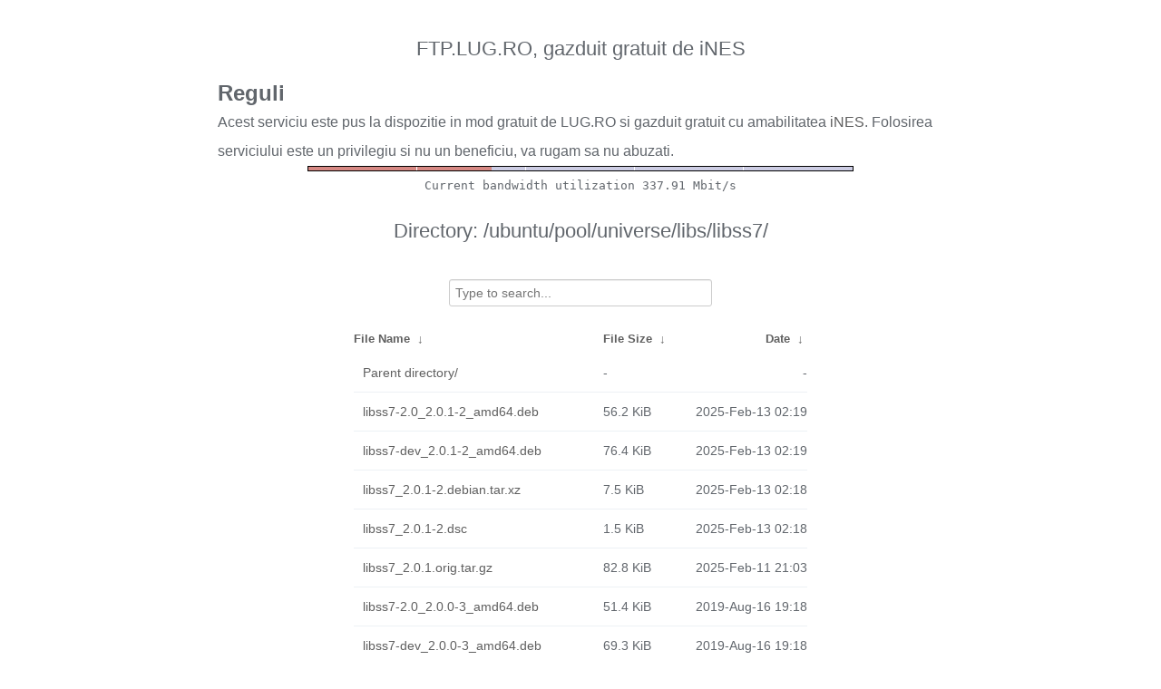

--- FILE ---
content_type: text/html
request_url: http://ftp.lug.ro/ubuntu/pool/universe/libs/libss7/?C=M&O=D
body_size: 1948
content:
<!DOCTYPE html>
<html>
    <head>
        <meta charset="utf-8">
        <meta http-equiv="x-ua-compatible" content="IE=edge">
        <title>ftp.lug.ro</title>
        <meta name="viewport" content="width=device-width, initial-scale=1">
        <link rel="stylesheet" href="/fancyindex/fancyindex.ftp.lug.ro/styles.css">
        <script type="text/javascript" src="/fancyindex/fancyindex.ftp.lug.ro/jquery.min.js"></script>
    </head>
<body>
<!--
header.html
© 2015-18, Lilian Besson (Naereen) and contributors,
open-sourced under the MIT License, https://lbesson.mit-license.org/
hosted on GitHub, https://GitHub.com/Naereen/Nginx-Fancyindex-Theme
-->
<div id="raw_include_HEADER_md"></div>
<div id="bw-usage-bar">
  <img id="bw-usage-img" src="/fancyindex/fancyindex.ftp.lug.ro/bwbar/ubar.png" alt="Bandwidth Utilization Bar">
  <pre id="bw-usage"></pre>
</div>
<h1>Directory:
/ubuntu/pool/universe/libs/libss7/</h1>
<table id="list"><thead><tr><th style="width:55%"><a href="?C=N&amp;O=A">File Name</a>&nbsp;<a href="?C=N&amp;O=D">&nbsp;&darr;&nbsp;</a></th><th style="width:20%"><a href="?C=S&amp;O=A">File Size</a>&nbsp;<a href="?C=S&amp;O=D">&nbsp;&darr;&nbsp;</a></th><th style="width:25%"><a href="?C=M&amp;O=A">Date</a>&nbsp;<a href="?C=M&amp;O=D">&nbsp;&darr;&nbsp;</a></th></tr></thead>
<tbody><tr><td class="link"><a href="../?C=M&amp;O=D">Parent directory/</a></td><td class="size">-</td><td class="date">-</td></tr>
<tr><td class="link"><a href="libss7-2.0_2.0.1-2_amd64.deb" title="libss7-2.0_2.0.1-2_amd64.deb">libss7-2.0_2.0.1-2_amd64.deb</a></td><td class="size">56.2 KiB</td><td class="date">2025-Feb-13 02:19</td></tr>
<tr><td class="link"><a href="libss7-dev_2.0.1-2_amd64.deb" title="libss7-dev_2.0.1-2_amd64.deb">libss7-dev_2.0.1-2_amd64.deb</a></td><td class="size">76.4 KiB</td><td class="date">2025-Feb-13 02:19</td></tr>
<tr><td class="link"><a href="libss7_2.0.1-2.debian.tar.xz" title="libss7_2.0.1-2.debian.tar.xz">libss7_2.0.1-2.debian.tar.xz</a></td><td class="size">7.5 KiB</td><td class="date">2025-Feb-13 02:18</td></tr>
<tr><td class="link"><a href="libss7_2.0.1-2.dsc" title="libss7_2.0.1-2.dsc">libss7_2.0.1-2.dsc</a></td><td class="size">1.5 KiB</td><td class="date">2025-Feb-13 02:18</td></tr>
<tr><td class="link"><a href="libss7_2.0.1.orig.tar.gz" title="libss7_2.0.1.orig.tar.gz">libss7_2.0.1.orig.tar.gz</a></td><td class="size">82.8 KiB</td><td class="date">2025-Feb-11 21:03</td></tr>
<tr><td class="link"><a href="libss7-2.0_2.0.0-3_amd64.deb" title="libss7-2.0_2.0.0-3_amd64.deb">libss7-2.0_2.0.0-3_amd64.deb</a></td><td class="size">51.4 KiB</td><td class="date">2019-Aug-16 19:18</td></tr>
<tr><td class="link"><a href="libss7-dev_2.0.0-3_amd64.deb" title="libss7-dev_2.0.0-3_amd64.deb">libss7-dev_2.0.0-3_amd64.deb</a></td><td class="size">69.3 KiB</td><td class="date">2019-Aug-16 19:18</td></tr>
<tr><td class="link"><a href="libss7_2.0.0-3.debian.tar.xz" title="libss7_2.0.0-3.debian.tar.xz">libss7_2.0.0-3.debian.tar.xz</a></td><td class="size">9.3 KiB</td><td class="date">2019-Aug-16 19:13</td></tr>
<tr><td class="link"><a href="libss7_2.0.0-3.dsc" title="libss7_2.0.0-3.dsc">libss7_2.0.0-3.dsc</a></td><td class="size">2.0 KiB</td><td class="date">2019-Aug-16 19:13</td></tr>
<tr><td class="link"><a href="libss7-2.0_2.0.0-2_i386.deb" title="libss7-2.0_2.0.0-2_i386.deb">libss7-2.0_2.0.0-2_i386.deb</a></td><td class="size">53.9 KiB</td><td class="date">2016-Nov-03 00:50</td></tr>
<tr><td class="link"><a href="libss7-dev_2.0.0-2_i386.deb" title="libss7-dev_2.0.0-2_i386.deb">libss7-dev_2.0.0-2_i386.deb</a></td><td class="size">74.0 KiB</td><td class="date">2016-Nov-03 00:50</td></tr>
<tr><td class="link"><a href="libss7-2.0_2.0.0-2_amd64.deb" title="libss7-2.0_2.0.0-2_amd64.deb">libss7-2.0_2.0.0-2_amd64.deb</a></td><td class="size">50.4 KiB</td><td class="date">2016-Nov-03 00:16</td></tr>
<tr><td class="link"><a href="libss7-dev_2.0.0-2_amd64.deb" title="libss7-dev_2.0.0-2_amd64.deb">libss7-dev_2.0.0-2_amd64.deb</a></td><td class="size">68.7 KiB</td><td class="date">2016-Nov-03 00:16</td></tr>
<tr><td class="link"><a href="libss7_2.0.0-2.debian.tar.xz" title="libss7_2.0.0-2.debian.tar.xz">libss7_2.0.0-2.debian.tar.xz</a></td><td class="size">7.2 KiB</td><td class="date">2016-Nov-02 05:47</td></tr>
<tr><td class="link"><a href="libss7_2.0.0-2.dsc" title="libss7_2.0.0-2.dsc">libss7_2.0.0-2.dsc</a></td><td class="size">1.8 KiB</td><td class="date">2016-Nov-02 05:47</td></tr>
<tr><td class="link"><a href="libss7_2.0.0.orig.tar.gz" title="libss7_2.0.0.orig.tar.gz">libss7_2.0.0.orig.tar.gz</a></td><td class="size">87.2 KiB</td><td class="date">2016-Nov-02 05:47</td></tr>
<tr><td class="link"><a href="libss7-1_1.0.2-5_i386.deb" title="libss7-1_1.0.2-5_i386.deb">libss7-1_1.0.2-5_i386.deb</a></td><td class="size">32.9 KiB</td><td class="date">2013-May-19 13:33</td></tr>
<tr><td class="link"><a href="libss7-dbg_1.0.2-5_i386.deb" title="libss7-dbg_1.0.2-5_i386.deb">libss7-dbg_1.0.2-5_i386.deb</a></td><td class="size">32.2 KiB</td><td class="date">2013-May-19 13:33</td></tr>
<tr><td class="link"><a href="libss7-dev_1.0.2-5_i386.deb" title="libss7-dev_1.0.2-5_i386.deb">libss7-dev_1.0.2-5_i386.deb</a></td><td class="size">51.9 KiB</td><td class="date">2013-May-19 13:33</td></tr>
<tr><td class="link"><a href="libss7-1_1.0.2-5_amd64.deb" title="libss7-1_1.0.2-5_amd64.deb">libss7-1_1.0.2-5_amd64.deb</a></td><td class="size">33.9 KiB</td><td class="date">2013-May-19 13:33</td></tr>
<tr><td class="link"><a href="libss7-dbg_1.0.2-5_amd64.deb" title="libss7-dbg_1.0.2-5_amd64.deb">libss7-dbg_1.0.2-5_amd64.deb</a></td><td class="size">31.3 KiB</td><td class="date">2013-May-19 13:33</td></tr>
<tr><td class="link"><a href="libss7-dev_1.0.2-5_amd64.deb" title="libss7-dev_1.0.2-5_amd64.deb">libss7-dev_1.0.2-5_amd64.deb</a></td><td class="size">52.6 KiB</td><td class="date">2013-May-19 13:33</td></tr>
<tr><td class="link"><a href="libss7_1.0.2-5.debian.tar.gz" title="libss7_1.0.2-5.debian.tar.gz">libss7_1.0.2-5.debian.tar.gz</a></td><td class="size">4.8 KiB</td><td class="date">2013-May-19 13:33</td></tr>
<tr><td class="link"><a href="libss7_1.0.2-5.dsc" title="libss7_1.0.2-5.dsc">libss7_1.0.2-5.dsc</a></td><td class="size">1.4 KiB</td><td class="date">2013-May-19 13:33</td></tr>
<tr><td class="link"><a href="libss7_1.0.2.orig.tar.gz" title="libss7_1.0.2.orig.tar.gz">libss7_1.0.2.orig.tar.gz</a></td><td class="size">59.4 KiB</td><td class="date">2008-Dec-22 17:06</td></tr>
</tbody></table>    <div id="raw_include_README_md"></div>
    <footer>
    </footer>
    <script type="text/javascript" src="/fancyindex/fancyindex.ftp.lug.ro/addNginxFancyIndexForm.js"></script>
    <script type="text/javascript" src="/fancyindex/fancyindex.ftp.lug.ro/showdown.min.js"></script>
    <script type="text/javascript" defer>
        var converter = new showdown.Converter();
        $( "#raw_include_HEADER_md" ).load( "/fancyindex/fancyindex.ftp.lug.ro/HEADER.md", function (){
            var elem = document.querySelector("#raw_include_HEADER_md");
            // strip leading whitespace so it isn't evaluated as code
            var text = elem.innerHTML;
            // console.log("text =", text);
            text = text.replace(/\n[ ]*/g, '\n');
            // console.log("text =", text);
            var html = converter.makeHtml(text);
            // console.log("html =", html);
            // here, have some HTML
            elem.innerHTML = html;
        });
        $( "#raw_include_README_md" ).load( "/fancyindex/fancyindex.ftp.lug.ro/README.md", function (){
            var elem = document.querySelector("#raw_include_README_md");
            // strip leading whitespace so it isn't evaluated as code
            var text = elem.innerHTML;
            // console.log("text =", text);
            text = text.replace(/\n[ ]*/g, '\n');
            // console.log("text =", text);
            var html = converter.makeHtml(text);
            // console.log("html =", html);
            // here, have some HTML
            elem.innerHTML = html;
        });

	function updateBW() {
		$( "#bw-usage-img" ).attr('src', '/fancyindex/fancyindex.ftp.lug.ro/bwbar/ubar.png?' + Math.random());
		$.get('/fancyindex/fancyindex.ftp.lug.ro/bwbar/ubar.txt').done(function(data) { $( "#bw-usage" ).text(data) });
		// auto-update bw data
		// setTimeout(updateBW, 1000);
	}
	$( document ).ready( function() {
		updateBW();
	});
    </script>
</body>
</html>


--- FILE ---
content_type: text/plain
request_url: http://ftp.lug.ro/fancyindex/fancyindex.ftp.lug.ro/bwbar/ubar.txt
body_size: 44
content:
Current bandwidth utilization 337.91 Mbit/s
